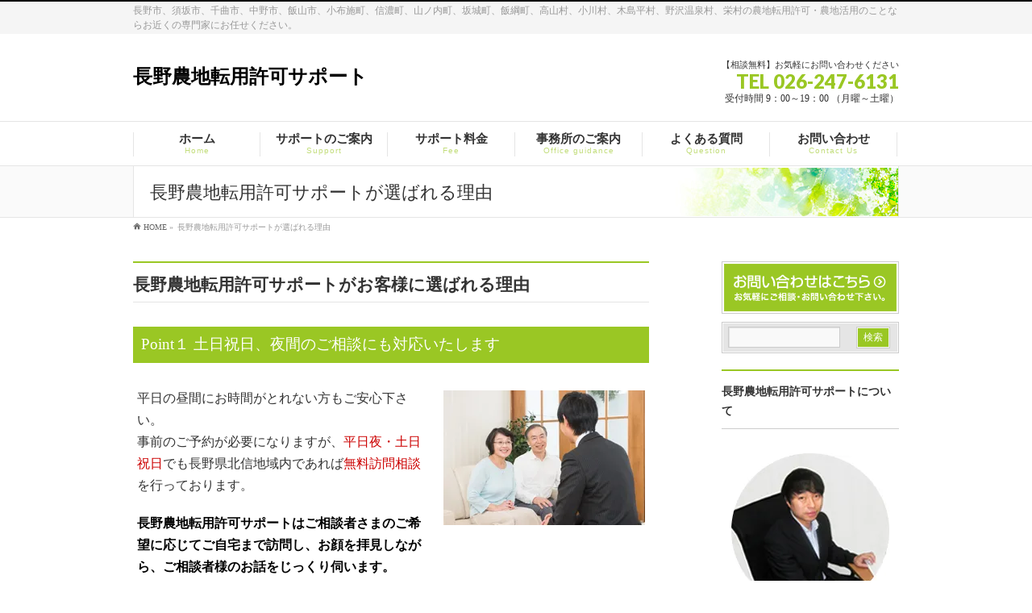

--- FILE ---
content_type: text/html; charset=UTF-8
request_url: https://nouchi-nagano.com/reason/
body_size: 15214
content:
<!DOCTYPE html>
<!--[if IE]>
<meta http-equiv="X-UA-Compatible" content="IE=Edge">
<![endif]-->
<html xmlns:fb="http://ogp.me/ns/fb#" lang="ja">
<head>
<meta charset="UTF-8" />
<title>長野農地転用許可サポートが選ばれる理由 | 長野農地転用許可サポート</title>
<link rel="start" href="https://nouchi-nagano.com" title="HOME" />
<link rel="alternate" href="https://nouchi-nagano.com" hreflang="ja" />
<!-- BizVektor v1.8.13 -->

<!--[if lte IE 8]>
<link rel="stylesheet" type="text/css" media="all" href="https://nouchi-nagano.com/wp-content/themes/biz-vektor-child/style_oldie.css" />
<![endif]-->
<meta id="viewport" name="viewport" content="width=device-width, initial-scale=1">
<link rel='dns-prefetch' href='//secure.gravatar.com' />
<link rel='dns-prefetch' href='//html5shiv.googlecode.com' />
<link rel='dns-prefetch' href='//maxcdn.bootstrapcdn.com' />
<link rel='dns-prefetch' href='//fonts.googleapis.com' />
<link rel='dns-prefetch' href='//s.w.org' />
<link rel="alternate" type="application/rss+xml" title="長野農地転用許可サポート &raquo; フィード" href="https://nouchi-nagano.com/feed/" />
<link rel="alternate" type="application/rss+xml" title="長野農地転用許可サポート &raquo; コメントフィード" href="https://nouchi-nagano.com/comments/feed/" />
<meta name="description" content="長野農地転用許可サポートがお客様に選ばれる理由Point１ 土日祝日、夜間のご相談にも対応いたします平日の昼間にお時間がとれない方もご安心下さい。事前のご予約が必要になりますが、平日夜・土日祝日でも長野県北信地域内であれば無料訪問相談を行っております。長野農地転用許可サポートはご相談者さまのご希望に応じてご自宅まで訪問し、お顔を拝見しながら、ご相談者様のお話をじっくり伺います。ご予約は、受付時間内に下記電話番号までお電話ください。別のお客" />
		<script type="text/javascript">
			window._wpemojiSettings = {"baseUrl":"https:\/\/s.w.org\/images\/core\/emoji\/12.0.0-1\/72x72\/","ext":".png","svgUrl":"https:\/\/s.w.org\/images\/core\/emoji\/12.0.0-1\/svg\/","svgExt":".svg","source":{"concatemoji":"https:\/\/nouchi-nagano.com\/wp-includes\/js\/wp-emoji-release.min.js?ver=5.3.20"}};
			!function(e,a,t){var n,r,o,i=a.createElement("canvas"),p=i.getContext&&i.getContext("2d");function s(e,t){var a=String.fromCharCode;p.clearRect(0,0,i.width,i.height),p.fillText(a.apply(this,e),0,0);e=i.toDataURL();return p.clearRect(0,0,i.width,i.height),p.fillText(a.apply(this,t),0,0),e===i.toDataURL()}function c(e){var t=a.createElement("script");t.src=e,t.defer=t.type="text/javascript",a.getElementsByTagName("head")[0].appendChild(t)}for(o=Array("flag","emoji"),t.supports={everything:!0,everythingExceptFlag:!0},r=0;r<o.length;r++)t.supports[o[r]]=function(e){if(!p||!p.fillText)return!1;switch(p.textBaseline="top",p.font="600 32px Arial",e){case"flag":return s([127987,65039,8205,9895,65039],[127987,65039,8203,9895,65039])?!1:!s([55356,56826,55356,56819],[55356,56826,8203,55356,56819])&&!s([55356,57332,56128,56423,56128,56418,56128,56421,56128,56430,56128,56423,56128,56447],[55356,57332,8203,56128,56423,8203,56128,56418,8203,56128,56421,8203,56128,56430,8203,56128,56423,8203,56128,56447]);case"emoji":return!s([55357,56424,55356,57342,8205,55358,56605,8205,55357,56424,55356,57340],[55357,56424,55356,57342,8203,55358,56605,8203,55357,56424,55356,57340])}return!1}(o[r]),t.supports.everything=t.supports.everything&&t.supports[o[r]],"flag"!==o[r]&&(t.supports.everythingExceptFlag=t.supports.everythingExceptFlag&&t.supports[o[r]]);t.supports.everythingExceptFlag=t.supports.everythingExceptFlag&&!t.supports.flag,t.DOMReady=!1,t.readyCallback=function(){t.DOMReady=!0},t.supports.everything||(n=function(){t.readyCallback()},a.addEventListener?(a.addEventListener("DOMContentLoaded",n,!1),e.addEventListener("load",n,!1)):(e.attachEvent("onload",n),a.attachEvent("onreadystatechange",function(){"complete"===a.readyState&&t.readyCallback()})),(n=t.source||{}).concatemoji?c(n.concatemoji):n.wpemoji&&n.twemoji&&(c(n.twemoji),c(n.wpemoji)))}(window,document,window._wpemojiSettings);
		</script>
		<style type="text/css">
img.wp-smiley,
img.emoji {
	display: inline !important;
	border: none !important;
	box-shadow: none !important;
	height: 1em !important;
	width: 1em !important;
	margin: 0 .07em !important;
	vertical-align: -0.1em !important;
	background: none !important;
	padding: 0 !important;
}
</style>
	<link rel='stylesheet' id='wp-block-library-css'  href='https://nouchi-nagano.com/wp-includes/css/dist/block-library/style.min.css?ver=5.3.20' type='text/css' media='all' />
<style id='wp-block-library-inline-css' type='text/css'>
.has-text-align-justify{text-align:justify;}
</style>
<link rel='stylesheet' id='contact-form-7-css'  href='https://nouchi-nagano.com/wp-content/plugins/contact-form-7/includes/css/styles.css?ver=5.1.6' type='text/css' media='all' />
<link rel='stylesheet' id='default-icon-styles-css'  href='https://nouchi-nagano.com/wp-content/plugins/svg-vector-icon-plugin/public/../admin/css/wordpress-svg-icon-plugin-style.min.css?ver=5.3.20' type='text/css' media='all' />
<link rel='stylesheet' id='Biz_Vektor_common_style-css'  href='https://nouchi-nagano.com/wp-content/themes/biz-vektor/css/bizvektor_common_min.css?ver=20141106' type='text/css' media='all' />
<link rel='stylesheet' id='Biz_Vektor_Design_style-css'  href='https://nouchi-nagano.com/wp-content/plugins/biz-vektor-refined/css/refined.css?ver=5.3.20' type='text/css' media='all' />
<link rel='stylesheet' id='Biz_Vektor_plugin_sns_style-css'  href='https://nouchi-nagano.com/wp-content/themes/biz-vektor/plugins/sns/style_bizvektor_sns.css?ver=5.3.20' type='text/css' media='all' />
<link rel='stylesheet' id='Biz_Vektor_add_font_awesome-css'  href='//maxcdn.bootstrapcdn.com/font-awesome/4.3.0/css/font-awesome.min.css?ver=5.3.20' type='text/css' media='all' />
<link rel='stylesheet' id='Biz_Vektor_add_web_fonts-css'  href='//fonts.googleapis.com/css?family=Droid+Sans%3A700%7CLato%3A900%7CAnton&#038;ver=5.3.20' type='text/css' media='all' />
<link rel='stylesheet' id='jetpack_css-css'  href='https://nouchi-nagano.com/wp-content/plugins/jetpack/css/jetpack.css?ver=8.1.4' type='text/css' media='all' />
<script type='text/javascript' src='https://nouchi-nagano.com/wp-includes/js/jquery/jquery.js?ver=1.12.4-wp'></script>
<script type='text/javascript' src='https://nouchi-nagano.com/wp-includes/js/jquery/jquery-migrate.min.js?ver=1.4.1'></script>
<script type='text/javascript' src='//html5shiv.googlecode.com/svn/trunk/html5.js'></script>
<link rel='https://api.w.org/' href='https://nouchi-nagano.com/wp-json/' />
<link rel="EditURI" type="application/rsd+xml" title="RSD" href="https://nouchi-nagano.com/xmlrpc.php?rsd" />
<link rel="wlwmanifest" type="application/wlwmanifest+xml" href="https://nouchi-nagano.com/wp-includes/wlwmanifest.xml" /> 
<link rel="canonical" href="https://nouchi-nagano.com/reason/" />
<link rel='shortlink' href='https://wp.me/P7CwGq-u' />
<link rel="alternate" type="application/json+oembed" href="https://nouchi-nagano.com/wp-json/oembed/1.0/embed?url=https%3A%2F%2Fnouchi-nagano.com%2Freason%2F" />
<link rel="alternate" type="text/xml+oembed" href="https://nouchi-nagano.com/wp-json/oembed/1.0/embed?url=https%3A%2F%2Fnouchi-nagano.com%2Freason%2F&#038;format=xml" />

<link rel='dns-prefetch' href='//v0.wordpress.com'/>
<link rel='dns-prefetch' href='//i0.wp.com'/>
<link rel='dns-prefetch' href='//i1.wp.com'/>
<link rel='dns-prefetch' href='//i2.wp.com'/>
<style type='text/css'>img#wpstats{display:none}</style><!-- [ BizVektor OGP ] -->
<meta property="og:site_name" content="長野農地転用許可サポート" />
<meta property="og:url" content="https://nouchi-nagano.com/reason/" />
<meta property="fb:app_id" content="" />
<meta property="og:type" content="article" />
<meta property="og:title" content="長野農地転用許可サポートが選ばれる理由 | 長野農地転用許可サポート" />
<meta property="og:description" content="長野農地転用許可サポートがお客様に選ばれる理由 Point１ 土日祝日、夜間のご相談にも対応いたします 平日の昼間にお時間がとれない方もご安心下さい。 事前のご予約が必要になりますが、平日夜・土日祝日でも長野県北信地域内であれば無料訪問相談を行っております。  長野農地転用許可サポートはご相談者さまのご希望に応じてご自宅まで訪問し、お顔を拝見しながら、ご相談者様のお話をじっくり伺います。  ご予約は、受付時間内に下記電話番号までお電話ください。  別のお客" />
<!-- [ /BizVektor OGP ] -->
<!--[if lte IE 8]>
<link rel="stylesheet" type="text/css" media="all" href="https://nouchi-nagano.com/wp-content/plugins/biz-vektor-refined/css/refined_old_ie.css" />
<![endif]-->
<link rel="pingback" href="https://nouchi-nagano.com/xmlrpc.php" />
<style type="text/css">.recentcomments a{display:inline !important;padding:0 !important;margin:0 !important;}</style><style>.simplemap img{max-width:none !important;padding:0 !important;margin:0 !important;}.staticmap,.staticmap img{max-width:100% !important;height:auto !important;}.simplemap .simplemap-content{display:none;}</style>

<!-- Jetpack Open Graph Tags -->
<meta property="og:type" content="article" />
<meta property="og:title" content="長野農地転用許可サポートが選ばれる理由" />
<meta property="og:url" content="https://nouchi-nagano.com/reason/" />
<meta property="og:description" content="長野農地転用許可サポートがお客様に選ばれる理由 Point１ 土日祝日、夜間のご相談にも対応いたします 平日の&hellip;" />
<meta property="article:published_time" content="2016-04-24T01:18:50+00:00" />
<meta property="article:modified_time" content="2017-01-27T02:19:51+00:00" />
<meta property="og:site_name" content="長野農地転用許可サポート" />
<meta property="og:image" content="https://nouchi-nagano.com/wp-content/uploads/2016/04/ã¬ãããã¼ãºï¼250Ã200ï¼.jpg" />
<meta property="og:image:width" content="250" />
<meta property="og:image:height" content="200" />
<meta property="og:image:alt" content="è¾²å°è»¢ç¨ãè±å¯ãªå®ç¸¾ã«åºã¥ããé«ãåå¾çã§ãµãã¼ããã¾ã" />
<meta property="og:locale" content="ja_JP" />
<meta name="twitter:text:title" content="長野農地転用許可サポートが選ばれる理由" />
<meta name="twitter:card" content="summary" />

<!-- End Jetpack Open Graph Tags -->
<style type="text/css">
/*-------------------------------------------*/
/*	color
/*-------------------------------------------*/
a { color:#9ac724; }
a:hover { color:#dd9933; }

#searchform input[type=submit],
p.form-submit input[type=submit],
form#searchform input#searchsubmit,
#content form input.wpcf7-submit,
#confirm-button input,
a.btn,
.linkBtn a,
input[type=button],
input[type=submit] { background-color:#9ac724; }

.moreLink a:hover { color:#9ac724; }

#headContactTel { color:#9ac724; }

#gMenu .assistive-text { background-color:#9ac724; }
#gMenu .menu li a span { color:#9ac724; }
@media (max-width: 769px) {
#gMenu .menu li > a:hover,
#gMenu .menu li.current_page_item > a,
#gMenu .menu li.current-menu-item > a { background-color:#ffffff; }
}

.sideTower li#sideContact.sideBnr a,
#sideTower li#sideContact.sideBnr a,
#content .infoList .rssBtn a,
form#searchform input#searchsubmit { background-color: #9ac724; }

a.btn:hover,.linkBtn a:hover,
.sideTower li#sideContact.sideBnr a:hover,
#sideTower li#sideContact.sideBnr a:hover,
#content .infoList .rssBtn a:hover,
form#searchform input#searchsubmit:hover { background-color: #dd9933; }

#content h2,
#content h1.contentTitle,
#content h1.entryPostTitle,
.sideTower .localHead,
#sideTower .localHead { border-top-color:#9ac724; }

#panList .innerBox ul a:hover { color:#dd9933; }

#content .mainFootContact p.mainFootTxt span.mainFootTel { color:#9ac724; }
#content .mainFootContact .mainFootBt a { background-color: #9ac724; }
#content .mainFootContact .mainFootBt a:hover { background-color: #dd9933; }

#content .infoList .infoCate a { background-color: #ffffff;color:#9ac724; }
#content .infoList .infoCate a:hover { background-color: #dd9933; }

.paging span,
.paging a	{ color:#9ac724; border-color:#9ac724; }
.paging span.current,
.paging a:hover	{ background-color:#9ac724; }

	/* アクティブのページ */
#sideTower .sideWidget li > a:hover,
#sideTower .sideWidget li.current_page_item > a,
#sideTower .sideWidget li.current-cat > a	{ color:#9ac724;background-color: #ffffff; }
#sideTower .ttBoxSection .ttBox a:hover { color: #9ac724; }
.sideTower .sideWidget li > a:hover,
.sideTower .sideWidget li.current_page_item > a,
.sideTower .sideWidget li.current-cat > a	{ color:#9ac724;background-color: #ffffff; }
.sideTower .ttBoxSection .ttBox a:hover { color: #9ac724; }

#pagetop a { background-color: #9ac724; }
#pagetop a:hover { background-color: #dd9933; }

#footMenu { border-top-color:#9ac724; }
#footMenu .menu li a:before { color:#9ac724; }
#footMenu .menu li a:hover { color:#9ac724; }

@media (min-width: 770px) {
#gMenu .menu li:hover,
#gMenu .menu li a:hover,
#gMenu .menu li.current-menu-item,
#gMenu .menu li.current-menu-ancestor
#gMenu .menu li.current_page_item,
#gMenu .menu li.current_page_ancestor,
#gMenu .menu li.current-page-ancestor { background-color:#ffffff; }
}

@media (min-width: 660px) {
#pageTitBnr #pageTitInner { background: url('https://nouchi-nagano.com/wp-content/uploads/2016/06/ビズベクトル（背景・青葉）.jpg') right 50% no-repeat #fff; }
}
</style>
<!--[if lte IE 8]>
<style type="text/css">
#gMenu .menu li > a:hover,
#gMenu .menu li.current_page_item > a,
#gMenu .menu li.current-menu-item > a { background-color:#ffffff; }
#gMenu .menu li:hover,
#gMenu .menu li a:hover,
#gMenu .menu li.current-menu-item,
#gMenu .menu li.current-menu-ancestor
#gMenu .menu li.current_page_item,
#gMenu .menu li.current_page_ancestor,
#gMenu .menu li.current-page-ancestor { background-color:#ffffff; }
#pageTitBnr #pageTitInner { background: url('https://nouchi-nagano.com/wp-content/uploads/2016/06/ビズベクトル（背景・青葉）.jpg') right bottom no-repeat #fff; }
</style>
<![endif]-->
	<style type="text/css">
/*-------------------------------------------*/
/*	menu divide
/*-------------------------------------------*/
@media (min-width: 970px) {
#gMenu .menu > li { width:158px; text-align:center; }
#gMenu .menu > li.current_menu_item,
#gMenu .menu > li.current-menu-item,
#gMenu .menu > li.current-menu-ancestor,
#gMenu .menu > li.current_page_item,
#gMenu .menu > li.current_page_ancestor,
#gMenu .menu > li.current-page-ancestor { width:159px; }
}
</style>
<!--[if lte IE 8]>
<style type="text/css">
#gMenu .menu li { width:158px; text-align:center; }
#gMenu .menu li.current_page_item,
#gMenu .menu li.current_page_ancestor { width:159px; }
</style>
<![endif]-->
<style type="text/css">
/*-------------------------------------------*/
/*	font
/*-------------------------------------------*/
h1,h2,h3,h4,h4,h5,h6,#header #site-title,#pageTitBnr #pageTitInner #pageTit,#content .leadTxt,#sideTower .localHead {font-family: "ヒラギノ角ゴ Pro W3","Hiragino Kaku Gothic Pro","メイリオ",Meiryo,Osaka,"ＭＳ Ｐゴシック","MS PGothic",sans-serif; }
#pageTitBnr #pageTitInner #pageTit { font-weight:lighter; }
#gMenu .menu li a strong {font-family: "ヒラギノ角ゴ Pro W3","Hiragino Kaku Gothic Pro","メイリオ",Meiryo,Osaka,"ＭＳ Ｐゴシック","MS PGothic",sans-serif; }
</style>
<link rel="stylesheet" href="https://nouchi-nagano.com/wp-content/themes/biz-vektor-child/style.css" type="text/css" media="all" />
<style type="text/css">
/************************************
** 記事内の文章を枠で囲むCSS
************************************/
.waku {
    width: 85%;
    margin: 40px auto;
    padding: 40px 10px 15px 10px ;
    line-height: 1.5;
    position: relative;
    border: 6px solid #F9AAAA;
    border-radius: 5px;
    box-shadow: 0 5px 3px -3px rgba(0,0,0,0.4);
}
 
.waku span {
    padding-right: 5px;
}
 
.attention {
    font-size: 22px;
    color: #000;
    text-align: center;
    line-height: 1;
    position: absolute;
    top: -.8em;
    left: 30px;
    background: #fff;
    padding: 5px 10px;
}

body { font-family:'メイリオ',Meiryo;font-size:16px; }
body { color: #333333; }
#content p{
	font-size:16px; }

/*　3PR見出し文字サイズ　*/
#topPr h3 {
    font-size: 16px;
}

/* メニュー全体のフォントサイズ */
#gMenu .menu li {
    font-size: 15px;
}



/* (1)フッター境界線（上）の色 */
#footMenu {
border-top-color:white;
}
/* (2)フッターの背景色 */
#footer {
background-color:#96BD46;
border-top:1px solid white;
}

/* (3)会社名 */
#footer dl#footerOutline dt { color:white; }
 
/* (4)住所 */
#footer dl#footerOutline dd { color:white; }

/* (5)フッターサイトマップメニュー */
#footerSiteMap .menu a { color:white; }

/* (6)フッター罫線 */
#footer { border-top:1px solid white; }
 
/* (9)CopyrightとPowered byの背景色と罫線 */
#siteBottom {
background-color:#96BD46;
}

/* (10)CopyrightとPowered byの色 */
#siteBottom #copy,
#siteBottom #copy a,
#siteBottom #powerd,
#siteBottom #powerd a   {
color:white;
}

.futo {
    font-weight: bold;
    color: #000000;
}

.futo2 {
    font-weight: bold;
    color: #73a836;
}
.futo3 {
    font-weight: bold;
    color: #ff9900;
}
.futo4 {
    font-weight: bold;
    color: #cc0000;
}
.futo5 {
    font-weight: bold;
    color: #01a705;
}
.futo6 {
    font-weight: bold;
    color: #f7941d;
}
.futo7 {
    font-weight: bold;
    color: #00ccff;
}
.futo8 {
    font-weight: bold;
    color: #019c03;
}
.futo9 {
    font-weight: bold;
    color: #3366ff;
}
.sample08 {
    background: linear-gradient(transparent 70%, #F5C7A4 70%);
    font-weight: bold;
    color: #000000;
}
a:hover img {
  opacity: 0.7;
  filter: alpha(opacity=70);
  -moz-opacity: 0.7;
 }</style>
	<script>
  (function(i,s,o,g,r,a,m){i['GoogleAnalyticsObject']=r;i[r]=i[r]||function(){
  (i[r].q=i[r].q||[]).push(arguments)},i[r].l=1*new Date();a=s.createElement(o),
  m=s.getElementsByTagName(o)[0];a.async=1;a.src=g;m.parentNode.insertBefore(a,m)
  })(window,document,'script','https://www.google-analytics.com/analytics.js','ga');

  ga('create', 'UA-77766972-4', 'auto');
  ga('send', 'pageview');

</script>
</head>

<body data-rsssl=1 class="page-template-default page page-id-30 two-column right-sidebar">

<div id="fb-root"></div>

<div id="wrap">

<!--[if lte IE 8]>
<div id="eradi_ie_box">
<div class="alert_title">ご利用の Internet Exproler は古すぎます。</div>
<p>このウェブサイトはあなたがご利用の Internet Explorer をサポートしていないため、正しく表示・動作しません。<br />
古い Internet Exproler はセキュリティーの問題があるため、新しいブラウザに移行する事が強く推奨されています。<br />
最新の Internet Exproler を利用するか、<a href="https://www.google.co.jp/chrome/browser/index.html" target="_blank">Chrome</a> や <a href="https://www.mozilla.org/ja/firefox/new/" target="_blank">Firefox</a> など、より早くて快適なブラウザをご利用ください。</p>
</div>
<![endif]-->

<!-- [ #headerTop ] -->
<div id="headerTop">
<div class="innerBox">
<div id="site-description">長野市、須坂市、千曲市、中野市、飯山市、小布施町、信濃町、山ノ内町、坂城町、飯綱町、高山村、小川村、木島平村、野沢温泉村、栄村の農地転用許可・農地活用のことならお近くの専門家にお任せください。</div>
</div>
</div><!-- [ /#headerTop ] -->

<!-- [ #header ] -->
<div id="header">
<div id="headerInner" class="innerBox">
<!-- [ #headLogo ] -->
<div id="site-title">
<a href="https://nouchi-nagano.com/" title="長野農地転用許可サポート" rel="home">
長野農地転用許可サポート</a>
</div>
<!-- [ /#headLogo ] -->

<!-- [ #headContact ] -->
<div id="headContact" class="itemClose" onclick="showHide('headContact');"><div id="headContactInner">
<div id="headContactTxt">【相談無料】お気軽にお問い合わせください</div>
<div id="headContactTel">TEL 026-247-6131</div>
<div id="headContactTime">受付時間 9：00～19：00 （月曜～土曜）</div>
</div></div><!-- [ /#headContact ] -->

</div>
<!-- #headerInner -->
</div>
<!-- [ /#header ] -->


<!-- [ #gMenu ] -->
<div id="gMenu" class="itemClose">
<div id="gMenuInner" class="innerBox">
<h3 class="assistive-text" onclick="showHide('gMenu');"><span>MENU</span></h3>
<div class="skip-link screen-reader-text">
	<a href="#content" title="メニューを飛ばす">メニューを飛ばす</a>
</div>
<div class="menu-%e3%83%a1%e3%82%a4%e3%83%b3%e3%83%a1%e3%83%8b%e3%83%a5%e3%83%bc-container"><ul id="menu-%e3%83%a1%e3%82%a4%e3%83%b3%e3%83%a1%e3%83%8b%e3%83%a5%e3%83%bc" class="menu"><li id="menu-item-788" class="menu-item menu-item-type-post_type menu-item-object-page menu-item-home"><a href="https://nouchi-nagano.com/"><strong>ホーム</strong><span>Home</span></a></li>
<li id="menu-item-407" class="menu-item menu-item-type-post_type menu-item-object-page menu-item-has-children"><a href="https://nouchi-nagano.com/support/"><strong>サポートのご案内</strong><span>Support</span></a>
<ul class="sub-menu">
	<li id="menu-item-411" class="menu-item menu-item-type-post_type menu-item-object-page"><a href="https://nouchi-nagano.com/nouchi-tenyo/">農地転用サポート</a></li>
	<li id="menu-item-410" class="menu-item menu-item-type-post_type menu-item-object-page"><a href="https://nouchi-nagano.com/nouchi-souzoku/">農地相続サポート</a></li>
	<li id="menu-item-409" class="menu-item menu-item-type-post_type menu-item-object-page"><a href="https://nouchi-nagano.com/agricultural-corporation/">農業法人・農業生産法人設立サポート</a></li>
	<li id="menu-item-408" class="menu-item menu-item-type-post_type menu-item-object-page"><a href="https://nouchi-nagano.com/agriculture-subsidy/">農業に関する補助金・助成金申請サポート</a></li>
</ul>
</li>
<li id="menu-item-37" class="menu-item menu-item-type-post_type menu-item-object-page"><a href="https://nouchi-nagano.com/fee/"><strong>サポート料金</strong><span>Fee</span></a></li>
<li id="menu-item-38" class="menu-item menu-item-type-post_type menu-item-object-page menu-item-has-children"><a href="https://nouchi-nagano.com/office-information/"><strong>事務所のご案内</strong><span>Office guidance</span></a>
<ul class="sub-menu">
	<li id="menu-item-39" class="menu-item menu-item-type-post_type menu-item-object-page"><a href="https://nouchi-nagano.com/office-information/aisatsu/">代表あいさつ</a></li>
	<li id="menu-item-40" class="menu-item menu-item-type-post_type menu-item-object-page"><a href="https://nouchi-nagano.com/office-information/office-gaiyo/">事務所概要</a></li>
	<li id="menu-item-41" class="menu-item menu-item-type-post_type menu-item-object-page"><a href="https://nouchi-nagano.com/office-information/access/">アクセス</a></li>
</ul>
</li>
<li id="menu-item-43" class="menu-item menu-item-type-post_type menu-item-object-page"><a href="https://nouchi-nagano.com/%ef%bd%91uestion/"><strong>よくある質問</strong><span>Question</span></a></li>
<li id="menu-item-44" class="menu-item menu-item-type-post_type menu-item-object-page"><a href="https://nouchi-nagano.com/contact-us/"><strong>お問い合わせ</strong><span>Contact Us</span></a></li>
</ul></div>
</div><!-- [ /#gMenuInner ] -->
</div>
<!-- [ /#gMenu ] -->


<div id="pageTitBnr">
<div class="innerBox">
<div id="pageTitInner">
<h1 id="pageTit">
長野農地転用許可サポートが選ばれる理由</h1>
</div><!-- [ /#pageTitInner ] -->
</div>
</div><!-- [ /#pageTitBnr ] -->
<!-- [ #panList ] -->
<div id="panList">
<div id="panListInner" class="innerBox">
<ul><li id="panHome"><a href="https://nouchi-nagano.com"><span>HOME</span></a> &raquo; </li><li><span>長野農地転用許可サポートが選ばれる理由</span></li></ul></div>
</div>
<!-- [ /#panList ] -->

<div id="main">
<!-- [ #container ] -->
<div id="container" class="innerBox">
<!-- [ #content ] -->
<div id="content" class="content">

<div id="post-30" class="entry-content">
	<h2>長野農地転用許可サポートがお客様に選ばれる理由</h2>
<div style="padding: 10px; background-color: #9ac724; margin-top: 30px; margin-bottom: 30px;"><span style="color: #ffffff; font-size: 14pt;">Point１ 土日祝日、夜間のご相談にも対応いたします</span></div>
<p><img data-attachment-id="1101" data-permalink="https://nouchi-nagano.com/reason/nagano-igonsoudan2/" data-orig-file="https://i1.wp.com/nouchi-nagano.com/wp-content/uploads/2016/04/nagano-igonsoudan2.jpg?fit=250%2C167&amp;ssl=1" data-orig-size="250,167" data-comments-opened="1" data-image-meta="{&quot;aperture&quot;:&quot;0&quot;,&quot;credit&quot;:&quot;&quot;,&quot;camera&quot;:&quot;&quot;,&quot;caption&quot;:&quot;&quot;,&quot;created_timestamp&quot;:&quot;0&quot;,&quot;copyright&quot;:&quot;&quot;,&quot;focal_length&quot;:&quot;0&quot;,&quot;iso&quot;:&quot;0&quot;,&quot;shutter_speed&quot;:&quot;0&quot;,&quot;title&quot;:&quot;&quot;,&quot;orientation&quot;:&quot;1&quot;}" data-image-title="" data-image-description="" data-medium-file="https://i1.wp.com/nouchi-nagano.com/wp-content/uploads/2016/04/nagano-igonsoudan2.jpg?fit=250%2C167&amp;ssl=1" data-large-file="https://i1.wp.com/nouchi-nagano.com/wp-content/uploads/2016/04/nagano-igonsoudan2.jpg?fit=250%2C167&amp;ssl=1" class="alignright wp-image-1101 size-full" src="https://i1.wp.com/nouchi-nagano.com/wp-content/uploads/2016/04/nagano-igonsoudan2.jpg?resize=250%2C167" alt="長野の農地転用許可のご相談に土日祝日、夜間も対応いたします" width="250" height="167" data-recalc-dims="1" />平日の昼間にお時間がとれない方もご安心下さい。<br />
事前のご予約が必要になりますが、<span style="color: #cc0000;">平日夜・土日祝日</span>でも長野県北信地域内であれば<span style="color: #cc0000;">無料訪問相談</span>を行っております。</p>
<p><span class="futo">長野農地転用許可サポートはご相談者さまのご希望に応じてご自宅まで訪問し、お顔を拝見しながら、ご相談者様のお話をじっくり伺います。</span></p>
<p>ご予約は、受付時間内に下記電話番号までお電話ください。</p>
<p>別のお客さまのご相談等でご対応できない場合もございます。その際はお手数ですが、しばらく経ってからおかけ直しく下さい。</p>
<div style="padding: 20px; border: solid 5px #DB3A32; margin-top: 30px; margin-bottom: 30px;"><span style="font-size: 12pt;"><span class="futo">【受付時間】</span></span><br />
<span style="font-size: 12pt;"><span class="futo">午前 9:00 〜 午後 7:00（月曜～土曜）</span></span><br />
<span class="futo4"><span style="font-size: 14pt;">長野農地転用許可サポート  </span></span><span class="futo4" style="font-size: 14pt;"><i class="wp-svg-phone phone"></i>：026-247-6131</span></div>
<div style="padding: 10px; border: solid 3px #9AC724; background-color: #9ac724; margin-top: 30px; margin-bottom: 30px;"><span style="color: #ffffff; font-size: 14pt;">Point２ 書類の取得から申請まで丸投げ可能</span></div>
<p><img data-attachment-id="1102" data-permalink="https://nouchi-nagano.com/reason/%e4%bb%bb%e3%81%9b%e3%81%a6%e3%81%8f%e3%81%a0%e3%81%95%e3%81%84%ef%bc%88250x200%ef%bc%89/" data-orig-file="https://i2.wp.com/nouchi-nagano.com/wp-content/uploads/2016/04/任せてください（250×200）.jpg?fit=250%2C200&amp;ssl=1" data-orig-size="250,200" data-comments-opened="1" data-image-meta="{&quot;aperture&quot;:&quot;0&quot;,&quot;credit&quot;:&quot;&quot;,&quot;camera&quot;:&quot;&quot;,&quot;caption&quot;:&quot;&quot;,&quot;created_timestamp&quot;:&quot;0&quot;,&quot;copyright&quot;:&quot;&quot;,&quot;focal_length&quot;:&quot;0&quot;,&quot;iso&quot;:&quot;0&quot;,&quot;shutter_speed&quot;:&quot;0&quot;,&quot;title&quot;:&quot;&quot;,&quot;orientation&quot;:&quot;1&quot;}" data-image-title="" data-image-description="" data-medium-file="https://i2.wp.com/nouchi-nagano.com/wp-content/uploads/2016/04/任せてください（250×200）.jpg?fit=250%2C200&amp;ssl=1" data-large-file="https://i2.wp.com/nouchi-nagano.com/wp-content/uploads/2016/04/任せてください（250×200）.jpg?fit=250%2C200&amp;ssl=1" class="alignright wp-image-1102 size-full" src="https://i2.wp.com/nouchi-nagano.com/wp-content/uploads/2016/04/任せてください（250×200）.jpg?resize=250%2C200" alt="長野の農地転用は書類の取得から申請まで丸投げ可能です" width="250" height="200" data-recalc-dims="1" />お客さまがご自身で許認可の手続きや申請の手続きを行う場合、書類の作成や資料の収集、各行政機関との打ち合わせなどはもちろんのこと、各種要件の確認から書類の書き方まで、時間をかけて対応されることとと思います。</p>
<p>専門家にお任せいただければこれらのようなことは全てお任せ頂けます。</p>
<p><span class="futo">長野農地転用許可サポートでは、お客様にご負担をおかけしないよう手続きを進めていくことをモットーとしております。<br />
訪問は当たり前、申請に必要な書類等も行政書士が代理で収集し、お客さまは本業に専念することができます。</span></p>
<p>何から手を付けていいのか分からない・・とお悩みなら 長野県で農地転用に関する申請代行の実績豊富な行政書士がお客さまの元へご相談に伺います。</p>
<div style="padding: 10px; background-color: #9ac724; margin-top: 30px; margin-bottom: 30px;"><span style="color: #ffffff; font-size: 14pt;">Point３ 豊富な実績に基づいた高い取得率</span></div>
<p><img data-attachment-id="1103" data-permalink="https://nouchi-nagano.com/reason/%e3%82%ac%e3%83%83%e3%83%84%e3%83%9d%e3%83%bc%e3%82%ba%ef%bc%88250x200%ef%bc%89/" data-orig-file="https://i1.wp.com/nouchi-nagano.com/wp-content/uploads/2016/04/ガッツポーズ（250×200）.jpg?fit=250%2C200&amp;ssl=1" data-orig-size="250,200" data-comments-opened="1" data-image-meta="{&quot;aperture&quot;:&quot;0&quot;,&quot;credit&quot;:&quot;&quot;,&quot;camera&quot;:&quot;&quot;,&quot;caption&quot;:&quot;&quot;,&quot;created_timestamp&quot;:&quot;0&quot;,&quot;copyright&quot;:&quot;&quot;,&quot;focal_length&quot;:&quot;0&quot;,&quot;iso&quot;:&quot;0&quot;,&quot;shutter_speed&quot;:&quot;0&quot;,&quot;title&quot;:&quot;&quot;,&quot;orientation&quot;:&quot;1&quot;}" data-image-title="" data-image-description="" data-medium-file="https://i1.wp.com/nouchi-nagano.com/wp-content/uploads/2016/04/ガッツポーズ（250×200）.jpg?fit=250%2C200&amp;ssl=1" data-large-file="https://i1.wp.com/nouchi-nagano.com/wp-content/uploads/2016/04/ガッツポーズ（250×200）.jpg?fit=250%2C200&amp;ssl=1" class="alignright wp-image-1103 size-full" src="https://i1.wp.com/nouchi-nagano.com/wp-content/uploads/2016/04/ガッツポーズ（250×200）.jpg?resize=250%2C200" alt="農地転用を豊富な実績に基づいた高い取得率でサポートします" width="250" height="200" data-recalc-dims="1" />現状においては農地転用が困難な場合でも、可能性がゼロではありません。<br />
長野農地転用許可サポートでは、入念なヒアリングにより許可取得の可能性を探ります。</p>
<p>他の行政書士事務所などで断られた方も一度ご相談ください。無理と判断されたパターン以外の方法があるかもしれません。<br />
<span class="futo">丁寧なヒアリングすることにより許可取得の可能性が出てくる場合がありますので、ぜひあきらめずにご相談ください。</span></p>
<p>&nbsp;</p>
<div style="padding: 10px; background-color: #9ac724; margin-top: 30px; margin-bottom: 30px;"><span style="color: #ffffff; font-size: 14pt;">Point４ あらゆる専門家が、ワンストップで対応いたします</span></div>
<p><img data-attachment-id="1104" data-permalink="https://nouchi-nagano.com/reason/%e5%86%86%e9%99%a3%ef%bc%88250x160%ef%bc%89/" data-orig-file="https://i2.wp.com/nouchi-nagano.com/wp-content/uploads/2016/04/円陣（250×160）.jpg?fit=250%2C167&amp;ssl=1" data-orig-size="250,167" data-comments-opened="1" data-image-meta="{&quot;aperture&quot;:&quot;0&quot;,&quot;credit&quot;:&quot;&quot;,&quot;camera&quot;:&quot;&quot;,&quot;caption&quot;:&quot;&quot;,&quot;created_timestamp&quot;:&quot;0&quot;,&quot;copyright&quot;:&quot;&quot;,&quot;focal_length&quot;:&quot;0&quot;,&quot;iso&quot;:&quot;0&quot;,&quot;shutter_speed&quot;:&quot;0&quot;,&quot;title&quot;:&quot;&quot;,&quot;orientation&quot;:&quot;1&quot;}" data-image-title="" data-image-description="" data-medium-file="https://i2.wp.com/nouchi-nagano.com/wp-content/uploads/2016/04/円陣（250×160）.jpg?fit=250%2C167&amp;ssl=1" data-large-file="https://i2.wp.com/nouchi-nagano.com/wp-content/uploads/2016/04/円陣（250×160）.jpg?fit=250%2C167&amp;ssl=1" class="alignright wp-image-1104 size-full" src="https://i2.wp.com/nouchi-nagano.com/wp-content/uploads/2016/04/円陣（250×160）.jpg?resize=250%2C167" alt="長野の農地転用をあらゆる専門家が、ワンストップで対応いたします" width="250" height="167" data-recalc-dims="1" /></p>
<p>農地転用許可申請と同時に農振除外申請を行わなければならないなど、他の手続きが必要な場合などもありますが、専門家にお任せ頂ければ全てをまとめて承ります。</p>
<p>また、<span class="futo">長野農地転用許可サポートでは農地法関連の許認可申請だけではなく社会保険、労務管理、会社設立、創業融資など農業経営に携わる皆さまをご支援できるよう、各種専門家（税理士、司法書士、社会保険労務士等）と提携し、あらゆる面からお客様をサポートいたします。</span></p>
<p>長野農地転用許可サポートが窓口となり、全ての舵取りを行いますので、お客様に負担をおかけすることなくサポートすることが可能です。</p>
<div style="padding: 10px; border: solid 3px #9ac724; background-color: #9ac724; margin-top: 30px; margin-bottom: 30px;"><span style="color: #ffffff; font-size: 14pt;">Point５ 良心的な価格設定</span></div>
<p><img data-attachment-id="1105" data-permalink="https://nouchi-nagano.com/reason/%e6%98%8e%e6%9c%97%e4%bc%9a%e8%a8%88250x167/" data-orig-file="https://i2.wp.com/nouchi-nagano.com/wp-content/uploads/2016/04/明朗会計250×167.jpg?fit=250%2C166&amp;ssl=1" data-orig-size="250,166" data-comments-opened="1" data-image-meta="{&quot;aperture&quot;:&quot;0&quot;,&quot;credit&quot;:&quot;&quot;,&quot;camera&quot;:&quot;&quot;,&quot;caption&quot;:&quot;&quot;,&quot;created_timestamp&quot;:&quot;0&quot;,&quot;copyright&quot;:&quot;&quot;,&quot;focal_length&quot;:&quot;0&quot;,&quot;iso&quot;:&quot;0&quot;,&quot;shutter_speed&quot;:&quot;0&quot;,&quot;title&quot;:&quot;&quot;,&quot;orientation&quot;:&quot;1&quot;}" data-image-title="" data-image-description="" data-medium-file="https://i2.wp.com/nouchi-nagano.com/wp-content/uploads/2016/04/明朗会計250×167.jpg?fit=250%2C166&amp;ssl=1" data-large-file="https://i2.wp.com/nouchi-nagano.com/wp-content/uploads/2016/04/明朗会計250×167.jpg?fit=250%2C166&amp;ssl=1" class="alignright wp-image-1105 size-full" src="https://i2.wp.com/nouchi-nagano.com/wp-content/uploads/2016/04/明朗会計250×167.jpg?resize=250%2C166" alt="長野の農地転用を良心的な価格でサポートします" width="250" height="166" data-recalc-dims="1" />専門家に手続きを依頼した場合、料金が高額になるのではないか不安に感じる方もおられるのではないでしょうか？</p>
<p>そのようなご不安を払拭するため、<span class="futo">長野農地転用許可サポートでは、可能な限り事前にお見積りし、ご依頼者様にご確認いただいております。</span></p>
<p>&nbsp;</p>
<div style="padding: 10px; border: solid 3px #9ac724; background-color: #9ac724; margin-top: 30px; margin-bottom: 30px;"><span style="color: #ffffff; font-size: 14pt;">Point６ 新しい知識や法改正にも対応いたします</span></div>
<p><img data-attachment-id="1106" data-permalink="https://nouchi-nagano.com/reason/%e7%a0%94%e4%bf%ae%e4%bc%9a%ef%bc%88250x167%ef%bc%89/" data-orig-file="https://i0.wp.com/nouchi-nagano.com/wp-content/uploads/2016/04/研修会（250×167）.jpg?fit=250%2C167&amp;ssl=1" data-orig-size="250,167" data-comments-opened="1" data-image-meta="{&quot;aperture&quot;:&quot;0&quot;,&quot;credit&quot;:&quot;&quot;,&quot;camera&quot;:&quot;&quot;,&quot;caption&quot;:&quot;&quot;,&quot;created_timestamp&quot;:&quot;0&quot;,&quot;copyright&quot;:&quot;&quot;,&quot;focal_length&quot;:&quot;0&quot;,&quot;iso&quot;:&quot;0&quot;,&quot;shutter_speed&quot;:&quot;0&quot;,&quot;title&quot;:&quot;&quot;,&quot;orientation&quot;:&quot;1&quot;}" data-image-title="" data-image-description="" data-medium-file="https://i0.wp.com/nouchi-nagano.com/wp-content/uploads/2016/04/研修会（250×167）.jpg?fit=250%2C167&amp;ssl=1" data-large-file="https://i0.wp.com/nouchi-nagano.com/wp-content/uploads/2016/04/研修会（250×167）.jpg?fit=250%2C167&amp;ssl=1" class="alignright wp-image-1106 size-full" src="https://i0.wp.com/nouchi-nagano.com/wp-content/uploads/2016/04/研修会（250×167）.jpg?resize=250%2C167" alt="長野の農地転用の新しい知識や法改正にも対応いたします" width="250" height="167" data-recalc-dims="1" />法律などは時代とともに変わっていくものですので、数年前の知識では対応しきれないことがよくあります。</p>
<p><span class="futo">長野農地転用許可サポートの専門家はまだまだ勢いのある年齢ですので、新しい制度や特例などの情報も積極的に取り入れ、常に新しい知識を求めて日々勉強や専門家内での研修も行っております。</span></p>
<p>&nbsp;</p>
<div style="padding: 10px; border: solid 3px #9ac724; background-color: #9ac724; margin-top: 30px; margin-bottom: 30px;"><span style="color: #ffffff; font-size: 14pt;">Point７ <span style="font-size: 14pt;">お客様の立場に立ち、丁寧に分かりやすくご説明いたします</span></span></div>
<p><img data-attachment-id="1107" data-permalink="https://nouchi-nagano.com/reason/%e7%9b%b8%e7%b6%9a%e7%9b%b8%e8%ab%87%ef%bc%88250x167%ef%bc%89/" data-orig-file="https://i1.wp.com/nouchi-nagano.com/wp-content/uploads/2016/04/相続相談（250×167）.jpg?fit=250%2C167&amp;ssl=1" data-orig-size="250,167" data-comments-opened="1" data-image-meta="{&quot;aperture&quot;:&quot;0&quot;,&quot;credit&quot;:&quot;&quot;,&quot;camera&quot;:&quot;&quot;,&quot;caption&quot;:&quot;&quot;,&quot;created_timestamp&quot;:&quot;0&quot;,&quot;copyright&quot;:&quot;&quot;,&quot;focal_length&quot;:&quot;0&quot;,&quot;iso&quot;:&quot;0&quot;,&quot;shutter_speed&quot;:&quot;0&quot;,&quot;title&quot;:&quot;&quot;,&quot;orientation&quot;:&quot;1&quot;}" data-image-title="" data-image-description="" data-medium-file="https://i1.wp.com/nouchi-nagano.com/wp-content/uploads/2016/04/相続相談（250×167）.jpg?fit=250%2C167&amp;ssl=1" data-large-file="https://i1.wp.com/nouchi-nagano.com/wp-content/uploads/2016/04/相続相談（250×167）.jpg?fit=250%2C167&amp;ssl=1" class="alignright wp-image-1107 size-full" src="https://i1.wp.com/nouchi-nagano.com/wp-content/uploads/2016/04/相続相談（250×167）.jpg?resize=250%2C167" alt="長野の農地転用をお客様の立場に立ち、丁寧に分かりやすくご説明いたします" width="250" height="167" data-recalc-dims="1" />実際に専門家に仕事を依頼したことのある方は感じたことがあるかもしれませんが、難しい言葉や聞きなれない言葉が多くて理解ができないという印象を持たれたことがあるのではないでしょうか。<br />
私たち専門家にとっては聞き慣れた言葉であっても、そういった手続きを普段経験することのない皆様にとっては本当に複雑なものだと思います。</p>
<p><span class="futo">長野農地転用許可サポートでは、ご相談を伺う時点からお客様の立場にたち、「わかりやすい言葉で」「ゆっくり」「丁寧に」お話し、お伝えすることを最優先に考えております。</span></p>
	</div><!-- .entry-content -->




<div class="mainFoot">
<div class="mainFootInner">
<!-- [ .mainFootContact ] --> 
<div class="mainFootContact"> 
<p class="mainFootTxt">
<span class="mainFootCatch">【相談無料】お気軽にお問い合わせください</span>
<span class="mainFootTel">TEL 026-247-6131</span>
<span class="mainFootTime">受付時間 9：00～19：00 （月曜～土曜）</span>
</p>
<div class="mainFootBt"><a href="https://nouchi-nagano.com/contact/">
	<img src="https://nouchi-nagano.com/wp-content/themes/biz-vektor/images/bt_contact_ja.png" alt="メールでお問い合わせはこちら" /></a>
</div> 
</div> 
<!-- [ /.mainFootContact ] -->
</div>
</div>


</div>
<!-- [ /#content ] -->

<!-- [ #sideTower ] -->
<div id="sideTower" class="sideTower">
	<ul><li class="sideBnr" id="sideContact"><a href="https://nouchi-nagano.com/contact/">
<img src="https://nouchi-nagano.com/wp-content/themes/biz-vektor/images/bnr_contact_ja.png" alt="メールでお問い合わせはこちら">
</a></li>
</ul>
<div class="sideWidget widget widget_search" id="search-4"><form role="search" method="get" id="searchform" class="searchform" action="https://nouchi-nagano.com/">
				<div>
					<label class="screen-reader-text" for="s">検索:</label>
					<input type="text" value="" name="s" id="s" />
					<input type="submit" id="searchsubmit" value="検索" />
				</div>
			</form></div><div class="sideWidget widget widget_text" id="text-4"><h3 class="localHead">長野農地転用許可サポートについて</h3>			<div class="textwidget"></div>
		</div><div class="sideWidget widget widget_sp_image" id="widget_sp_image-2"><img width="220" height="192" class="attachment-full aligncenter" style="max-width: 100%;" src="https://i2.wp.com/nouchi-nagano.com/wp-content/uploads/2017/01/kao.jpg?fit=220%2C192&amp;ssl=1" /></div><div class="sideWidget widget widget_text" id="text-5">			<div class="textwidget"><p>「太陽光発電を始めるためにはどうしたらよいか？」</p>
<p>「農地転用の要件を満たすだろうか？」</p>
<p>など、農地に関するご相談を承っております。</p>
<p>長野農地転用許可サポートの事務所内での無料相談のほか、お客様のところへ伺う出張無料相談も承っております。</p><p>お気軽にお問い合わせください。</p></div>
		</div><div class="sideWidget widget widget_nav_menu" id="nav_menu-2"><div class="menu-%e3%82%b5%e3%82%a4%e3%83%88%e3%81%ab%e3%81%a4%e3%81%84%e3%81%a6-container"><ul id="menu-%e3%82%b5%e3%82%a4%e3%83%88%e3%81%ab%e3%81%a4%e3%81%84%e3%81%a6" class="menu"><li id="menu-item-73" class="menu-item menu-item-type-post_type menu-item-object-page menu-item-73"><a href="https://nouchi-nagano.com/office-information/aisatsu/">代表あいさつ</a></li>
<li id="menu-item-74" class="menu-item menu-item-type-post_type menu-item-object-page menu-item-74"><a href="https://nouchi-nagano.com/office-information/office-gaiyo/">事務所概要</a></li>
<li id="menu-item-76" class="menu-item menu-item-type-post_type menu-item-object-page current-menu-item page_item page-item-30 current_page_item menu-item-76"><a href="https://nouchi-nagano.com/reason/" aria-current="page">長野農地転用許可サポートが選ばれる理由</a></li>
<li id="menu-item-77" class="menu-item menu-item-type-post_type menu-item-object-page menu-item-77"><a href="https://nouchi-nagano.com/promise/">長野農地転用許可サポートがお客様にできるお約束</a></li>
<li id="menu-item-1281" class="menu-item menu-item-type-post_type menu-item-object-page menu-item-1281"><a href="https://nouchi-nagano.com/schedule/">許可取得までのスケジュール</a></li>
</ul></div></div><div class="sideWidget widget widget_nav_menu" id="nav_menu-3"><h3 class="localHead">農地転用の基礎知識</h3><div class="menu-%e8%be%b2%e5%9c%b0%e8%bb%a2%e7%94%a8%e3%81%ae%e5%9f%ba%e7%a4%8e%e7%9f%a5%e8%ad%98-container"><ul id="menu-%e8%be%b2%e5%9c%b0%e8%bb%a2%e7%94%a8%e3%81%ae%e5%9f%ba%e7%a4%8e%e7%9f%a5%e8%ad%98" class="menu"><li id="menu-item-412" class="menu-item menu-item-type-post_type menu-item-object-page menu-item-412"><a href="https://nouchi-nagano.com/noten/">農地を転用するとは</a></li>
<li id="menu-item-413" class="menu-item menu-item-type-post_type menu-item-object-page menu-item-413"><a href="https://nouchi-nagano.com/noten-seido/">農地転用許可制度とは</a></li>
<li id="menu-item-500" class="menu-item menu-item-type-post_type menu-item-object-page menu-item-500"><a href="https://nouchi-nagano.com/noten-requirement/">農地転用の許可基準</a></li>
<li id="menu-item-415" class="menu-item menu-item-type-post_type menu-item-object-page menu-item-415"><a href="https://nouchi-nagano.com/noten-syurui/">農地転用の種類</a></li>
<li id="menu-item-416" class="menu-item menu-item-type-post_type menu-item-object-page menu-item-416"><a href="https://nouchi-nagano.com/souzoku-sanjo/">農地を相続したとき（農地法３条届出）</a></li>
<li id="menu-item-417" class="menu-item menu-item-type-post_type menu-item-object-page menu-item-417"><a href="https://nouchi-nagano.com/sanjo-kyoka/">農地の売買・賃貸（農地法３条許可）</a></li>
<li id="menu-item-418" class="menu-item menu-item-type-post_type menu-item-object-page menu-item-418"><a href="https://nouchi-nagano.com/yonjo-kyoka/">自己のための農地転用（農地法４条許可）</a></li>
<li id="menu-item-419" class="menu-item menu-item-type-post_type menu-item-object-page menu-item-419"><a href="https://nouchi-nagano.com/gojo-kyoka/">農地転用して売買・賃貸（農地法５条許可）</a></li>
<li id="menu-item-420" class="menu-item menu-item-type-post_type menu-item-object-page menu-item-420"><a href="https://nouchi-nagano.com/hinouchi/">非農地証明申請</a></li>
<li id="menu-item-1280" class="menu-item menu-item-type-post_type menu-item-object-page menu-item-1280"><a href="https://nouchi-nagano.com/agricultural-production-corporation/">農業生産法人について</a></li>
</ul></div></div><div class="sideWidget widget widget_nav_menu" id="nav_menu-4"><h3 class="localHead">長野農地転用許可サポート　対応エリア</h3><div class="menu-%e9%95%b7%e9%87%8e%e8%be%b2%e5%9c%b0%e8%bb%a2%e7%94%a8%e8%a8%b1%e5%8f%af%e3%82%b5%e3%83%9d%e3%83%bc%e3%83%88%e3%80%80%e5%af%be%e5%bf%9c%e3%82%a8%e3%83%aa%e3%82%a2-container"><ul id="menu-%e9%95%b7%e9%87%8e%e8%be%b2%e5%9c%b0%e8%bb%a2%e7%94%a8%e8%a8%b1%e5%8f%af%e3%82%b5%e3%83%9d%e3%83%bc%e3%83%88%e3%80%80%e5%af%be%e5%bf%9c%e3%82%a8%e3%83%aa%e3%82%a2" class="menu"><li id="menu-item-1253" class="menu-item menu-item-type-post_type menu-item-object-page menu-item-1253"><a href="https://nouchi-nagano.com/nagano-agriculture-subsidy/">長野市</a></li>
<li id="menu-item-1254" class="menu-item menu-item-type-post_type menu-item-object-page menu-item-1254"><a href="https://nouchi-nagano.com/suzaka-agriculture-subsidy/">須坂市</a></li>
<li id="menu-item-1255" class="menu-item menu-item-type-post_type menu-item-object-page menu-item-1255"><a href="https://nouchi-nagano.com/chikuma-agriculture-subsidy/">千曲市</a></li>
<li id="menu-item-1256" class="menu-item menu-item-type-post_type menu-item-object-page menu-item-1256"><a href="https://nouchi-nagano.com/nakano-agriculture-subsidy/">中野市</a></li>
<li id="menu-item-1257" class="menu-item menu-item-type-post_type menu-item-object-page menu-item-1257"><a href="https://nouchi-nagano.com/iiyama-agriculture-subsidy/">飯山市</a></li>
<li id="menu-item-1258" class="menu-item menu-item-type-post_type menu-item-object-page menu-item-1258"><a href="https://nouchi-nagano.com/sakaki-agriculture-subsidy/">坂城町</a></li>
<li id="menu-item-1259" class="menu-item menu-item-type-post_type menu-item-object-page menu-item-1259"><a href="https://nouchi-nagano.com/obuse-agriculture-subsidy/">小布施町</a></li>
<li id="menu-item-1261" class="menu-item menu-item-type-post_type menu-item-object-page menu-item-1261"><a href="https://nouchi-nagano.com/takayama-agriculture-subsidy/">高山村</a></li>
<li id="menu-item-1262" class="menu-item menu-item-type-post_type menu-item-object-page menu-item-1262"><a href="https://nouchi-nagano.com/shinano-agriculture-subsidy/">信濃町</a></li>
<li id="menu-item-1265" class="menu-item menu-item-type-post_type menu-item-object-page menu-item-1265"><a href="https://nouchi-nagano.com/iizuna-agriculture-subsidy/">飯綱町</a></li>
<li id="menu-item-1266" class="menu-item menu-item-type-post_type menu-item-object-page menu-item-1266"><a href="https://nouchi-nagano.com/ogawa-agriculture-subsidy/">小川村</a></li>
<li id="menu-item-1260" class="menu-item menu-item-type-post_type menu-item-object-page menu-item-1260"><a href="https://nouchi-nagano.com/yamanouchi-agriculture-subsidy/">山ノ内町</a></li>
<li id="menu-item-1263" class="menu-item menu-item-type-post_type menu-item-object-page menu-item-1263"><a href="https://nouchi-nagano.com/kijimadaira-agriculture-subsidy/">木島平村</a></li>
<li id="menu-item-1264" class="menu-item menu-item-type-post_type menu-item-object-page menu-item-1264"><a href="https://nouchi-nagano.com/nozawaonsen-agriculture-subsidy/">野沢温泉村</a></li>
</ul></div></div><div class="sideWidget widget widget_text" id="text-3"><h3 class="localHead">関連団体</h3>			<div class="textwidget"><div class="textwidget">
<img src="https://i1.wp.com/www.legal-navi.net/wp-content/uploads/2014/11/nichigyouren.gif?w=640" title="日本行政書士会連合会" data-recalc-dims="1"></a>
<br></div>
<div class="textwidget"><center>
<img src="https://i0.wp.com/www.legal-navi.net/wp-content/uploads/2014/07/yukimasabana.jpg?w=640" title="行政書士の活用方法大公開！" data-recalc-dims="1"></a></center></div>
</div>
		</div><div class="sideWidget widget widget_sp_image" id="widget_sp_image-3"><img width="220" height="37" class="attachment-full aligncenter" style="max-width: 100%;" src="https://i0.wp.com/nouchi-nagano.com/wp-content/uploads/2016/04/行政タグ（長野県行政書士会）-e1461466679768.jpg?fit=220%2C37&amp;ssl=1" /></div><ul><li class="sideBnr" id="sideContact"><a href="https://nouchi-nagano.com/contact/">
<img src="https://nouchi-nagano.com/wp-content/themes/biz-vektor/images/bnr_contact_ja.png" alt="メールでお問い合わせはこちら">
</a></li>
</ul>
</div>
<!-- [ /#sideTower ] -->
</div>
<!-- [ /#container ] -->

</div><!-- #main -->

<div id="back-top">
<a href="#wrap">
	<img id="pagetop" src="https://nouchi-nagano.com/wp-content/themes/biz-vektor/js/res-vektor/images/footer_pagetop.png" alt="PAGETOP" />
</a>
</div>

<!-- [ #footerSection ] -->
<div id="footerSection">

	<div id="pagetop">
	<div id="pagetopInner" class="innerBox">
	<a href="#wrap">PAGETOP</a>
	</div>
	</div>

	<div id="footMenu">
	<div id="footMenuInner" class="innerBox">
	<div class="menu-%e3%83%95%e3%83%83%e3%82%bf%e3%83%bc%e3%83%a1%e3%83%8b%e3%83%a5%e3%83%bc-container"><ul id="menu-%e3%83%95%e3%83%83%e3%82%bf%e3%83%bc%e3%83%a1%e3%83%8b%e3%83%a5%e3%83%bc" class="menu"><li id="menu-item-1272" class="menu-item menu-item-type-post_type menu-item-object-page menu-item-1272"><a href="https://nouchi-nagano.com/office-information/access/">アクセス</a></li>
<li id="menu-item-1271" class="menu-item menu-item-type-post_type menu-item-object-page menu-item-1271"><a href="https://nouchi-nagano.com/privacy-policy/">プライバシーポリシー</a></li>
<li id="menu-item-1270" class="menu-item menu-item-type-post_type menu-item-object-page menu-item-1270"><a href="https://nouchi-nagano.com/sitemap/">サイトマップ</a></li>
</ul></div>	</div>
	</div>

	<!-- [ #footer ] -->
	<div id="footer">
	<!-- [ #footerInner ] -->
	<div id="footerInner" class="innerBox">
		<dl id="footerOutline">
		<dt>長野農地転用許可サポート<br />
</dt>
		<dd>
		〒381-0201<br />
長野県上高井郡小布施町小布施228-13<br />
TEL / FAX ： 026-247-6131<br />
<br />
 		</dd>
		</dl>
		<!-- [ #footerSiteMap ] -->
		<div id="footerSiteMap">
<div class="menu-%e3%83%95%e3%83%83%e3%82%bf%e3%83%bc%e3%82%b5%e3%82%a4%e3%83%88%e3%83%9e%e3%83%83%e3%83%97-container"><ul id="menu-%e3%83%95%e3%83%83%e3%82%bf%e3%83%bc%e3%82%b5%e3%82%a4%e3%83%88%e3%83%9e%e3%83%83%e3%83%97" class="menu"><li id="menu-item-1284" class="menu-item menu-item-type-custom menu-item-object-custom menu-item-1284"><a href="http://nagano-kyoninka.com">長野許認可サポート</a></li>
<li id="menu-item-1285" class="menu-item menu-item-type-custom menu-item-object-custom menu-item-1285"><a href="http://kensetsukyoka-nagano.com">長野建設業許可サポート</a></li>
<li id="menu-item-1292" class="menu-item menu-item-type-custom menu-item-object-custom menu-item-1292"><a href="http://kuruma-nagano.com/">長野車庫証明代行サービス</a></li>
<li id="menu-item-1282" class="menu-item menu-item-type-custom menu-item-object-custom menu-item-1282"><a href="http://souzoku-nagano.net">長野遺産相続手続きサポート</a></li>
<li id="menu-item-1283" class="menu-item menu-item-type-custom menu-item-object-custom menu-item-1283"><a href="http://nagano-igon.com">長野遺言書作成相談サポート</a></li>
<li id="menu-item-1288" class="menu-item menu-item-type-custom menu-item-object-custom menu-item-1288"><a href="http://kensetsukyoka-nagano.net">建設業許可申請サポート長野</a></li>
<li id="menu-item-1287" class="menu-item menu-item-type-custom menu-item-object-custom menu-item-1287"><a href="http://sanpai-nagano.com">産廃業許可サポート長野</a></li>
<li id="menu-item-1290" class="menu-item menu-item-type-custom menu-item-object-custom menu-item-1290"><a href="http://nagano-nouchi.com">農地転用許可サポート長野</a></li>
<li id="menu-item-1291" class="menu-item menu-item-type-custom menu-item-object-custom menu-item-1291"><a href="http://shako-nagano.com">車庫証明代行サポート長野</a></li>
<li id="menu-item-1286" class="menu-item menu-item-type-custom menu-item-object-custom menu-item-1286"><a href="http://rikon-nagano.net">長野離婚協議書作成相談サポート</a></li>
<li id="menu-item-1289" class="menu-item menu-item-type-custom menu-item-object-custom menu-item-1289"><a href="http://nagano-yuigon.com">遺言書作成サポート長野</a></li>
</ul></div></div>
		<!-- [ /#footerSiteMap ] -->
	</div>
	<!-- [ /#footerInner ] -->
	</div>
	<!-- [ /#footer ] -->

	<!-- [ #siteBottom ] -->
	<div id="siteBottom">
	<div id="siteBottomInner" class="innerBox">
	<div id="copy">Copyright &copy; <a href="https://nouchi-nagano.com/" rel="home">長野農地転用許可サポート
</a> All Rights Reserved.</div>	</div>
	</div>
	<!-- [ /#siteBottom ] -->
</div>
<!-- [ /#footerSection ] -->
</div>
<!-- [ /#wrap ] -->
	<div style="display:none">
	</div>
<script type='text/javascript' src='https://nouchi-nagano.com/wp-content/plugins/jetpack/_inc/build/photon/photon.min.js?ver=20191001'></script>
<script type='text/javascript'>
/* <![CDATA[ */
var wpcf7 = {"apiSettings":{"root":"https:\/\/nouchi-nagano.com\/wp-json\/contact-form-7\/v1","namespace":"contact-form-7\/v1"}};
/* ]]> */
</script>
<script type='text/javascript' src='https://nouchi-nagano.com/wp-content/plugins/contact-form-7/includes/js/scripts.js?ver=5.1.6'></script>
<script type='text/javascript' src='https://secure.gravatar.com/js/gprofiles.js?ver=2026Janaa'></script>
<script type='text/javascript'>
/* <![CDATA[ */
var WPGroHo = {"my_hash":""};
/* ]]> */
</script>
<script type='text/javascript' src='https://nouchi-nagano.com/wp-content/plugins/jetpack/modules/wpgroho.js?ver=5.3.20'></script>
<script type='text/javascript' src='https://nouchi-nagano.com/wp-includes/js/comment-reply.min.js?ver=5.3.20'></script>
<script type='text/javascript' src='https://nouchi-nagano.com/wp-includes/js/wp-embed.min.js?ver=5.3.20'></script>
<script type='text/javascript'>
/* <![CDATA[ */
var bv_sliderParams = {"slideshowSpeed":"5000","animation":"fade"};
/* ]]> */
</script>
<script type='text/javascript' src='https://nouchi-nagano.com/wp-content/themes/biz-vektor/js/biz-vektor-min.js?ver=1.8.1' defer='defer'></script>
<script type='text/javascript' src='https://nouchi-nagano.com/wp-content/plugins/jetpack/_inc/build/spin.min.js?ver=1.3'></script>
<script type='text/javascript' src='https://nouchi-nagano.com/wp-content/plugins/jetpack/_inc/build/jquery.spin.min.js?ver=1.3'></script>
<script type='text/javascript'>
/* <![CDATA[ */
var jetpackCarouselStrings = {"widths":[370,700,1000,1200,1400,2000],"is_logged_in":"","lang":"ja","ajaxurl":"https:\/\/nouchi-nagano.com\/wp-admin\/admin-ajax.php","nonce":"c5f9c4cd8f","display_exif":"1","display_geo":"1","single_image_gallery":"1","single_image_gallery_media_file":"","background_color":"black","comment":"\u30b3\u30e1\u30f3\u30c8","post_comment":"\u30b3\u30e1\u30f3\u30c8\u3092\u9001\u4fe1","write_comment":"\u30b3\u30e1\u30f3\u30c8\u3092\u3069\u3046\u305e","loading_comments":"\u30b3\u30e1\u30f3\u30c8\u3092\u8aad\u307f\u8fbc\u3093\u3067\u3044\u307e\u3059\u2026","download_original":"\u30d5\u30eb\u30b5\u30a4\u30ba\u8868\u793a <span class=\"photo-size\">{0}<span class=\"photo-size-times\">\u00d7<\/span>{1}<\/span>","no_comment_text":"\u30b3\u30e1\u30f3\u30c8\u306e\u30e1\u30c3\u30bb\u30fc\u30b8\u3092\u3054\u8a18\u5165\u304f\u3060\u3055\u3044\u3002","no_comment_email":"\u30b3\u30e1\u30f3\u30c8\u3059\u308b\u306b\u306f\u30e1\u30fc\u30eb\u30a2\u30c9\u30ec\u30b9\u3092\u3054\u8a18\u5165\u304f\u3060\u3055\u3044\u3002","no_comment_author":"\u30b3\u30e1\u30f3\u30c8\u3059\u308b\u306b\u306f\u304a\u540d\u524d\u3092\u3054\u8a18\u5165\u304f\u3060\u3055\u3044\u3002","comment_post_error":"\u30b3\u30e1\u30f3\u30c8\u6295\u7a3f\u306e\u969b\u306b\u30a8\u30e9\u30fc\u304c\u767a\u751f\u3057\u307e\u3057\u305f\u3002\u5f8c\u307b\u3069\u3082\u3046\u4e00\u5ea6\u304a\u8a66\u3057\u304f\u3060\u3055\u3044\u3002","comment_approved":"\u30b3\u30e1\u30f3\u30c8\u304c\u627f\u8a8d\u3055\u308c\u307e\u3057\u305f\u3002","comment_unapproved":"\u30b3\u30e1\u30f3\u30c8\u306f\u627f\u8a8d\u5f85\u3061\u4e2d\u3067\u3059\u3002","camera":"\u30ab\u30e1\u30e9","aperture":"\u7d5e\u308a","shutter_speed":"\u30b7\u30e3\u30c3\u30bf\u30fc\u30b9\u30d4\u30fc\u30c9","focal_length":"\u7126\u70b9\u8ddd\u96e2","copyright":"\u8457\u4f5c\u6a29\u8868\u793a","comment_registration":"0","require_name_email":"1","login_url":"https:\/\/nouchi-nagano.com\/wp-login.php?redirect_to=https%3A%2F%2Fnouchi-nagano.com%2Freason%2F","blog_id":"1","meta_data":["camera","aperture","shutter_speed","focal_length","copyright"],"local_comments_commenting_as":"<fieldset><label for=\"email\">\u30e1\u30fc\u30eb (\u5fc5\u9808)<\/label> <input type=\"text\" name=\"email\" class=\"jp-carousel-comment-form-field jp-carousel-comment-form-text-field\" id=\"jp-carousel-comment-form-email-field\" \/><\/fieldset><fieldset><label for=\"author\">\u540d\u524d (\u5fc5\u9808)<\/label> <input type=\"text\" name=\"author\" class=\"jp-carousel-comment-form-field jp-carousel-comment-form-text-field\" id=\"jp-carousel-comment-form-author-field\" \/><\/fieldset><fieldset><label for=\"url\">\u30b5\u30a4\u30c8<\/label> <input type=\"text\" name=\"url\" class=\"jp-carousel-comment-form-field jp-carousel-comment-form-text-field\" id=\"jp-carousel-comment-form-url-field\" \/><\/fieldset>"};
/* ]]> */
</script>
<script type='text/javascript' src='https://nouchi-nagano.com/wp-content/plugins/jetpack/_inc/build/carousel/jetpack-carousel.min.js?ver=20190102'></script>
<script type='text/javascript' src='https://stats.wp.com/e-202603.js' async='async' defer='defer'></script>
<script type='text/javascript'>
	_stq = window._stq || [];
	_stq.push([ 'view', {v:'ext',j:'1:8.1.4',blog:'112616454',post:'30',tz:'9',srv:'nouchi-nagano.com'} ]);
	_stq.push([ 'clickTrackerInit', '112616454', '30' ]);
</script>
</body>
</html>

--- FILE ---
content_type: text/plain
request_url: https://www.google-analytics.com/j/collect?v=1&_v=j102&a=940258069&t=pageview&_s=1&dl=https%3A%2F%2Fnouchi-nagano.com%2Freason%2F&ul=en-us%40posix&dt=%E9%95%B7%E9%87%8E%E8%BE%B2%E5%9C%B0%E8%BB%A2%E7%94%A8%E8%A8%B1%E5%8F%AF%E3%82%B5%E3%83%9D%E3%83%BC%E3%83%88%E3%81%8C%E9%81%B8%E3%81%B0%E3%82%8C%E3%82%8B%E7%90%86%E7%94%B1%20%7C%20%E9%95%B7%E9%87%8E%E8%BE%B2%E5%9C%B0%E8%BB%A2%E7%94%A8%E8%A8%B1%E5%8F%AF%E3%82%B5%E3%83%9D%E3%83%BC%E3%83%88&sr=1280x720&vp=1280x720&_u=IEBAAEABAAAAACAAI~&jid=769703676&gjid=1125803437&cid=1363848219.1768753148&tid=UA-77766972-4&_gid=1676912977.1768753148&_r=1&_slc=1&z=1832940609
body_size: -451
content:
2,cG-4WT5FXQZQX